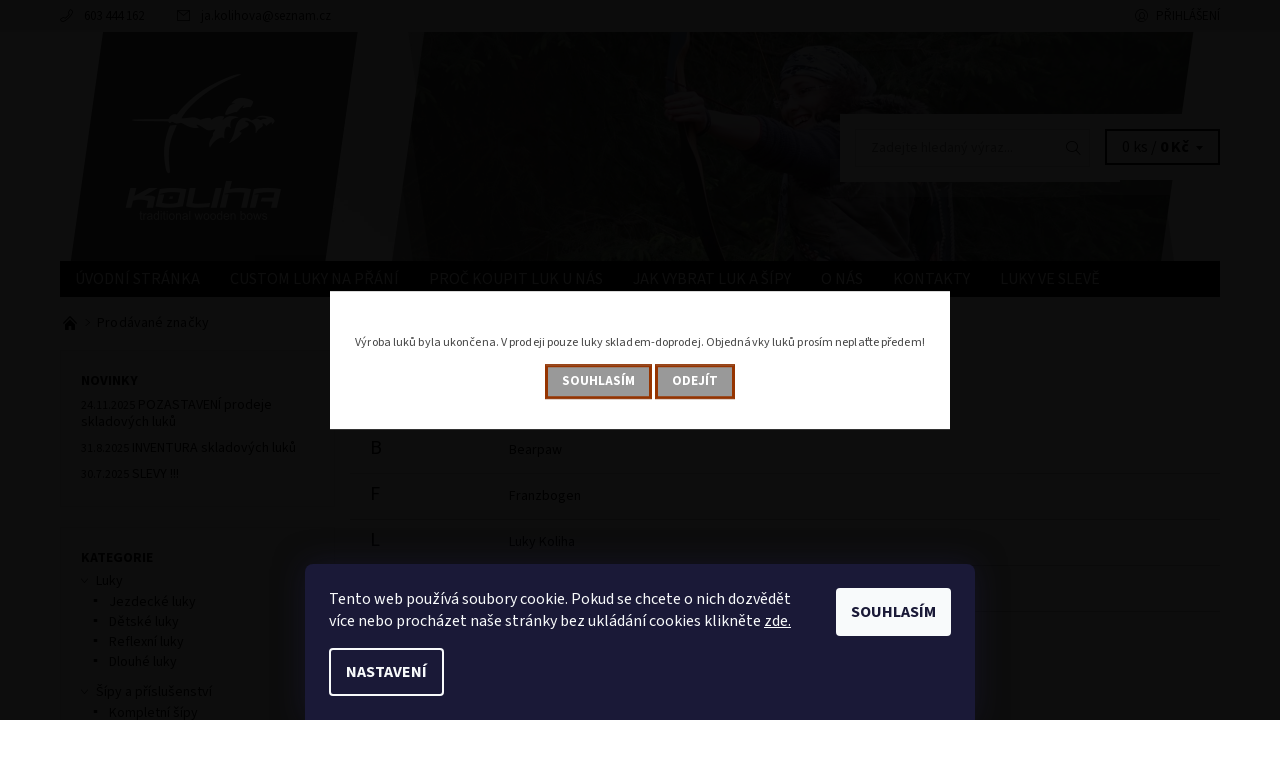

--- FILE ---
content_type: text/html; charset=utf-8
request_url: https://www.luky-koliha.cz/znacka/
body_size: 14842
content:
<!DOCTYPE html>
<html id="css" xml:lang='cs' lang='cs' class="external-fonts-loaded">
    <head>
        <link rel="preconnect" href="https://cdn.myshoptet.com" /><link rel="dns-prefetch" href="https://cdn.myshoptet.com" /><link rel="preload" href="https://cdn.myshoptet.com/prj/dist/master/cms/libs/jquery/jquery-1.11.3.min.js" as="script" />        <script>
dataLayer = [];
dataLayer.push({'shoptet' : {
    "pageId": -24,
    "pageType": "article",
    "currency": "CZK",
    "currencyInfo": {
        "decimalSeparator": ",",
        "exchangeRate": 1,
        "priceDecimalPlaces": 2,
        "symbol": "K\u010d",
        "symbolLeft": 0,
        "thousandSeparator": " "
    },
    "language": "cs",
    "projectId": 260440,
    "cartInfo": {
        "id": null,
        "freeShipping": false,
        "freeShippingFrom": null,
        "leftToFreeGift": {
            "formattedPrice": "0 K\u010d",
            "priceLeft": 0
        },
        "freeGift": false,
        "leftToFreeShipping": {
            "priceLeft": null,
            "dependOnRegion": null,
            "formattedPrice": null
        },
        "discountCoupon": [],
        "getNoBillingShippingPrice": {
            "withoutVat": 0,
            "vat": 0,
            "withVat": 0
        },
        "cartItems": [],
        "taxMode": "ORDINARY"
    },
    "cart": [],
    "customer": {
        "priceRatio": 1,
        "priceListId": 1,
        "groupId": null,
        "registered": false,
        "mainAccount": false
    }
}});
dataLayer.push({'cookie_consent' : {
    "marketing": "denied",
    "analytics": "denied"
}});
document.addEventListener('DOMContentLoaded', function() {
    shoptet.consent.onAccept(function(agreements) {
        if (agreements.length == 0) {
            return;
        }
        dataLayer.push({
            'cookie_consent' : {
                'marketing' : (agreements.includes(shoptet.config.cookiesConsentOptPersonalisation)
                    ? 'granted' : 'denied'),
                'analytics': (agreements.includes(shoptet.config.cookiesConsentOptAnalytics)
                    ? 'granted' : 'denied')
            },
            'event': 'cookie_consent'
        });
    });
});
</script>

        <meta http-equiv="content-type" content="text/html; charset=utf-8" />
        <title>Prodávané značky - Luky Koliha</title>

        <meta name="viewport" content="width=device-width, initial-scale=1.0" />
        <meta name="format-detection" content="telephone=no" />

        
            <meta property="og:type" content="website"><meta property="og:site_name" content="luky-koliha.cz"><meta property="og:url" content="https://www.luky-koliha.cz/znacka/"><meta property="og:title" content="Prodávané značky - Luky Koliha"><meta name="author" content="Luky Koliha"><meta name="web_author" content="Shoptet.cz"><meta name="dcterms.rightsHolder" content="www.luky-koliha.cz"><meta name="robots" content="index,follow"><meta name="google-site-verification" content="uPqJGUw_3mCTne1d9BTtNpuZtfMdRBv6ANWCmOUHiyc">
        


        
        <noscript>
            <style media="screen">
                #category-filter-hover {
                    display: block !important;
                }
            </style>
        </noscript>
        
    <link href="https://cdn.myshoptet.com/prj/dist/master/cms/templates/frontend_templates/shared/css/font-face/source-sans-3.css" rel="stylesheet"><link href="https://cdn.myshoptet.com/prj/dist/master/shop/dist/font-shoptet-06.css.e6903393d3bd5aa27e58.css" rel="stylesheet">    <script>
    var oldBrowser = false;
    </script>
    <!--[if lt IE 9]>
        <script src="https://cdnjs.cloudflare.com/ajax/libs/html5shiv/3.7.3/html5shiv.js"></script>
        <script>
            var oldBrowser = '<strong>Upozornění!</strong> Používáte zastaralý prohlížeč, který již není podporován. Prosím <a href="https://www.whatismybrowser.com/" target="_blank" rel="nofollow">aktualizujte svůj prohlížeč</a> a zvyšte své UX.';
        </script>
    <![endif]-->

        <style>:root {--color-primary: #000000;--color-primary-h: 0;--color-primary-s: 0%;--color-primary-l: 0%;--color-primary-hover: #f6f6f6;--color-primary-hover-h: 0;--color-primary-hover-s: 0%;--color-primary-hover-l: 96%;--color-secondary: #963400;--color-secondary-h: 21;--color-secondary-s: 100%;--color-secondary-l: 29%;--color-secondary-hover: #d2d2d2;--color-secondary-hover-h: 0;--color-secondary-hover-s: 0%;--color-secondary-hover-l: 82%;--color-tertiary: #000000;--color-tertiary-h: 0;--color-tertiary-s: 0%;--color-tertiary-l: 0%;--color-tertiary-hover: #000000;--color-tertiary-hover-h: 0;--color-tertiary-hover-s: 0%;--color-tertiary-hover-l: 0%;--color-header-background: #ffffff;--template-font: "Source Sans 3";--template-headings-font: "Source Sans 3";--header-background-url: url("https://cdn.myshoptet.com/usr/www.luky-koliha.cz/user/header_backgrounds/koliha-1.jpg");--cookies-notice-background: #1A1937;--cookies-notice-color: #F8FAFB;--cookies-notice-button-hover: #f5f5f5;--cookies-notice-link-hover: #27263f;--templates-update-management-preview-mode-content: "Náhled aktualizací šablony je aktivní pro váš prohlížeč."}</style>

        <style>:root {--logo-x-position: 0px;--logo-y-position: 0px;--front-image-x-position: 0px;--front-image-y-position: 0px;}</style>

        <link href="https://cdn.myshoptet.com/prj/dist/master/shop/dist/main-06.css.864c5a6d54b488b8ad20.css" rel="stylesheet" media="screen" />

        <link rel="stylesheet" href="https://cdn.myshoptet.com/prj/dist/master/cms/templates/frontend_templates/_/css/print.css" media="print" />
                            <link rel="shortcut icon" href="/favicon.ico" type="image/x-icon" />
                        
        
        
        
                
                    
                <script>var shoptet = shoptet || {};shoptet.abilities = {"about":{"generation":2,"id":"06"},"config":{"category":{"product":{"image_size":"detail_alt_1"}},"navigation_breakpoint":991,"number_of_active_related_products":2,"product_slider":{"autoplay":false,"autoplay_speed":3000,"loop":true,"navigation":true,"pagination":true,"shadow_size":0}},"elements":{"recapitulation_in_checkout":true},"feature":{"directional_thumbnails":false,"extended_ajax_cart":false,"extended_search_whisperer":false,"fixed_header":false,"images_in_menu":false,"product_slider":false,"simple_ajax_cart":true,"smart_labels":false,"tabs_accordion":false,"tabs_responsive":false,"top_navigation_menu":false,"user_action_fullscreen":false}};shoptet.design = {"template":{"name":"Soul","colorVariant":"06-three"},"layout":{"homepage":"catalog3","subPage":"catalog3","productDetail":"catalog3"},"colorScheme":{"conversionColor":"#963400","conversionColorHover":"#d2d2d2","color1":"#000000","color2":"#f6f6f6","color3":"#000000","color4":"#000000"},"fonts":{"heading":"Source Sans 3","text":"Source Sans 3"},"header":{"backgroundImage":"https:\/\/www.luky-koliha.czuser\/header_backgrounds\/koliha-1.jpg","image":null,"logo":null,"color":"#ffffff"},"background":{"enabled":false,"color":null,"image":null}};shoptet.config = {};shoptet.events = {};shoptet.runtime = {};shoptet.content = shoptet.content || {};shoptet.updates = {};shoptet.messages = [];shoptet.messages['lightboxImg'] = "Obrázek";shoptet.messages['lightboxOf'] = "z";shoptet.messages['more'] = "Více";shoptet.messages['cancel'] = "Zrušit";shoptet.messages['removedItem'] = "Položka byla odstraněna z košíku.";shoptet.messages['discountCouponWarning'] = "Zapomněli jste uplatnit slevový kupón. Pro pokračování jej uplatněte pomocí tlačítka vedle vstupního pole, nebo jej smažte.";shoptet.messages['charsNeeded'] = "Prosím, použijte minimálně 3 znaky!";shoptet.messages['invalidCompanyId'] = "Neplané IČ, povoleny jsou pouze číslice";shoptet.messages['needHelp'] = "Potřebujete pomoc?";shoptet.messages['showContacts'] = "Zobrazit kontakty";shoptet.messages['hideContacts'] = "Skrýt kontakty";shoptet.messages['ajaxError'] = "Došlo k chybě; obnovte prosím stránku a zkuste to znovu.";shoptet.messages['variantWarning'] = "Zvolte prosím variantu produktu.";shoptet.messages['chooseVariant'] = "Zvolte variantu";shoptet.messages['unavailableVariant'] = "Tato varianta není dostupná a není možné ji objednat.";shoptet.messages['withVat'] = "včetně DPH";shoptet.messages['withoutVat'] = "bez DPH";shoptet.messages['toCart'] = "Do košíku";shoptet.messages['emptyCart'] = "Prázdný košík";shoptet.messages['change'] = "Změnit";shoptet.messages['chosenBranch'] = "Zvolená pobočka";shoptet.messages['validatorRequired'] = "Povinné pole";shoptet.messages['validatorEmail'] = "Prosím vložte platnou e-mailovou adresu";shoptet.messages['validatorUrl'] = "Prosím vložte platnou URL adresu";shoptet.messages['validatorDate'] = "Prosím vložte platné datum";shoptet.messages['validatorNumber'] = "Vložte číslo";shoptet.messages['validatorDigits'] = "Prosím vložte pouze číslice";shoptet.messages['validatorCheckbox'] = "Zadejte prosím všechna povinná pole";shoptet.messages['validatorConsent'] = "Bez souhlasu nelze odeslat.";shoptet.messages['validatorPassword'] = "Hesla se neshodují";shoptet.messages['validatorInvalidPhoneNumber'] = "Vyplňte prosím platné telefonní číslo bez předvolby.";shoptet.messages['validatorInvalidPhoneNumberSuggestedRegion'] = "Neplatné číslo — navržený region: %1";shoptet.messages['validatorInvalidCompanyId'] = "Neplatné IČ, musí být ve tvaru jako %1";shoptet.messages['validatorFullName'] = "Nezapomněli jste příjmení?";shoptet.messages['validatorHouseNumber'] = "Prosím zadejte správné číslo domu";shoptet.messages['validatorZipCode'] = "Zadané PSČ neodpovídá zvolené zemi";shoptet.messages['validatorShortPhoneNumber'] = "Telefonní číslo musí mít min. 8 znaků";shoptet.messages['choose-personal-collection'] = "Prosím vyberte místo doručení u osobního odběru, není zvoleno.";shoptet.messages['choose-external-shipping'] = "Upřesněte prosím vybraný způsob dopravy";shoptet.messages['choose-ceska-posta'] = "Pobočka České Pošty není určena, zvolte prosím některou";shoptet.messages['choose-hupostPostaPont'] = "Pobočka Maďarské pošty není vybrána, zvolte prosím nějakou";shoptet.messages['choose-postSk'] = "Pobočka Slovenské pošty není zvolena, vyberte prosím některou";shoptet.messages['choose-ulozenka'] = "Pobočka Uloženky nebyla zvolena, prosím vyberte některou";shoptet.messages['choose-zasilkovna'] = "Pobočka Zásilkovny nebyla zvolena, prosím vyberte některou";shoptet.messages['choose-ppl-cz'] = "Pobočka PPL ParcelShop nebyla vybrána, vyberte prosím jednu";shoptet.messages['choose-glsCz'] = "Pobočka GLS ParcelShop nebyla zvolena, prosím vyberte některou";shoptet.messages['choose-dpd-cz'] = "Ani jedna z poboček služby DPD Parcel Shop nebyla zvolená, prosím vyberte si jednu z možností.";shoptet.messages['watchdogType'] = "Je zapotřebí vybrat jednu z možností u sledování produktu.";shoptet.messages['watchdog-consent-required'] = "Musíte zaškrtnout všechny povinné souhlasy";shoptet.messages['watchdogEmailEmpty'] = "Prosím vyplňte e-mail";shoptet.messages['privacyPolicy'] = 'Musíte souhlasit s ochranou osobních údajů';shoptet.messages['amountChanged'] = '(množství bylo změněno)';shoptet.messages['unavailableCombination'] = 'Není k dispozici v této kombinaci';shoptet.messages['specifyShippingMethod'] = 'Upřesněte dopravu';shoptet.messages['PIScountryOptionMoreBanks'] = 'Možnost platby z %1 bank';shoptet.messages['PIScountryOptionOneBank'] = 'Možnost platby z 1 banky';shoptet.messages['PIScurrencyInfoCZK'] = 'V měně CZK lze zaplatit pouze prostřednictvím českých bank.';shoptet.messages['PIScurrencyInfoHUF'] = 'V měně HUF lze zaplatit pouze prostřednictvím maďarských bank.';shoptet.messages['validatorVatIdWaiting'] = "Ověřujeme";shoptet.messages['validatorVatIdValid'] = "Ověřeno";shoptet.messages['validatorVatIdInvalid'] = "DIČ se nepodařilo ověřit, i přesto můžete objednávku dokončit";shoptet.messages['validatorVatIdInvalidOrderForbid'] = "Zadané DIČ nelze nyní ověřit, protože služba ověřování je dočasně nedostupná. Zkuste opakovat zadání později, nebo DIČ vymažte s vaši objednávku dokončete v režimu OSS. Případně kontaktujte prodejce.";shoptet.messages['validatorVatIdInvalidOssRegime'] = "Zadané DIČ nemůže být ověřeno, protože služba ověřování je dočasně nedostupná. Vaše objednávka bude dokončena v režimu OSS. Případně kontaktujte prodejce.";shoptet.messages['previous'] = "Předchozí";shoptet.messages['next'] = "Následující";shoptet.messages['close'] = "Zavřít";shoptet.messages['imageWithoutAlt'] = "Tento obrázek nemá popisek";shoptet.messages['newQuantity'] = "Nové množství:";shoptet.messages['currentQuantity'] = "Aktuální množství:";shoptet.messages['quantityRange'] = "Prosím vložte číslo v rozmezí %1 a %2";shoptet.messages['skipped'] = "Přeskočeno";shoptet.messages.validator = {};shoptet.messages.validator.nameRequired = "Zadejte jméno a příjmení.";shoptet.messages.validator.emailRequired = "Zadejte e-mailovou adresu (např. jan.novak@example.com).";shoptet.messages.validator.phoneRequired = "Zadejte telefonní číslo.";shoptet.messages.validator.messageRequired = "Napište komentář.";shoptet.messages.validator.descriptionRequired = shoptet.messages.validator.messageRequired;shoptet.messages.validator.captchaRequired = "Vyplňte bezpečnostní kontrolu.";shoptet.messages.validator.consentsRequired = "Potvrďte svůj souhlas.";shoptet.messages.validator.scoreRequired = "Zadejte počet hvězdiček.";shoptet.messages.validator.passwordRequired = "Zadejte heslo, které bude obsahovat min. 4 znaky.";shoptet.messages.validator.passwordAgainRequired = shoptet.messages.validator.passwordRequired;shoptet.messages.validator.currentPasswordRequired = shoptet.messages.validator.passwordRequired;shoptet.messages.validator.birthdateRequired = "Zadejte datum narození.";shoptet.messages.validator.billFullNameRequired = "Zadejte jméno a příjmení.";shoptet.messages.validator.deliveryFullNameRequired = shoptet.messages.validator.billFullNameRequired;shoptet.messages.validator.billStreetRequired = "Zadejte název ulice.";shoptet.messages.validator.deliveryStreetRequired = shoptet.messages.validator.billStreetRequired;shoptet.messages.validator.billHouseNumberRequired = "Zadejte číslo domu.";shoptet.messages.validator.deliveryHouseNumberRequired = shoptet.messages.validator.billHouseNumberRequired;shoptet.messages.validator.billZipRequired = "Zadejte PSČ.";shoptet.messages.validator.deliveryZipRequired = shoptet.messages.validator.billZipRequired;shoptet.messages.validator.billCityRequired = "Zadejte název města.";shoptet.messages.validator.deliveryCityRequired = shoptet.messages.validator.billCityRequired;shoptet.messages.validator.companyIdRequired = "Zadejte IČ.";shoptet.messages.validator.vatIdRequired = "Zadejte DIČ.";shoptet.messages.validator.billCompanyRequired = "Zadejte název společnosti.";shoptet.messages['loading'] = "Načítám…";shoptet.messages['stillLoading'] = "Stále načítám…";shoptet.messages['loadingFailed'] = "Načtení se nezdařilo. Zkuste to znovu.";shoptet.messages['productsSorted'] = "Produkty seřazeny.";shoptet.messages['formLoadingFailed'] = "Formulář se nepodařilo načíst. Zkuste to prosím znovu.";shoptet.messages.moreInfo = "Více informací";shoptet.config.orderingProcess = {active: false,step: false};shoptet.config.documentsRounding = '3';shoptet.config.documentPriceDecimalPlaces = '0';shoptet.config.thousandSeparator = ' ';shoptet.config.decSeparator = ',';shoptet.config.decPlaces = '2';shoptet.config.decPlacesSystemDefault = '2';shoptet.config.currencySymbol = 'Kč';shoptet.config.currencySymbolLeft = '0';shoptet.config.defaultVatIncluded = 1;shoptet.config.defaultProductMaxAmount = 9999;shoptet.config.inStockAvailabilityId = -1;shoptet.config.defaultProductMaxAmount = 9999;shoptet.config.inStockAvailabilityId = -1;shoptet.config.cartActionUrl = '/action/Cart';shoptet.config.advancedOrderUrl = '/action/Cart/GetExtendedOrder/';shoptet.config.cartContentUrl = '/action/Cart/GetCartContent/';shoptet.config.stockAmountUrl = '/action/ProductStockAmount/';shoptet.config.addToCartUrl = '/action/Cart/addCartItem/';shoptet.config.removeFromCartUrl = '/action/Cart/deleteCartItem/';shoptet.config.updateCartUrl = '/action/Cart/setCartItemAmount/';shoptet.config.addDiscountCouponUrl = '/action/Cart/addDiscountCoupon/';shoptet.config.setSelectedGiftUrl = '/action/Cart/setSelectedGift/';shoptet.config.rateProduct = '/action/ProductDetail/RateProduct/';shoptet.config.customerDataUrl = '/action/OrderingProcess/step2CustomerAjax/';shoptet.config.registerUrl = '/registrace/';shoptet.config.agreementCookieName = 'site-agreement';shoptet.config.cookiesConsentUrl = '/action/CustomerCookieConsent/';shoptet.config.cookiesConsentIsActive = 1;shoptet.config.cookiesConsentOptAnalytics = 'analytics';shoptet.config.cookiesConsentOptPersonalisation = 'personalisation';shoptet.config.cookiesConsentOptNone = 'none';shoptet.config.cookiesConsentRefuseDuration = 7;shoptet.config.cookiesConsentName = 'CookiesConsent';shoptet.config.agreementCookieExpire = 400;shoptet.config.cookiesConsentSettingsUrl = '/cookies-settings/';shoptet.config.fonts = {"google":{"attributes":"400,700,900:latin-ext","families":["Source Sans 3"],"urls":["https:\/\/cdn.myshoptet.com\/prj\/dist\/master\/cms\/templates\/frontend_templates\/shared\/css\/font-face\/source-sans-3.css"]},"custom":{"families":["shoptet"],"urls":["https:\/\/cdn.myshoptet.com\/prj\/dist\/master\/shop\/dist\/font-shoptet-06.css.e6903393d3bd5aa27e58.css"]}};shoptet.config.mobileHeaderVersion = '1';shoptet.config.fbCAPIEnabled = false;shoptet.config.fbPixelEnabled = false;shoptet.config.fbCAPIUrl = '/action/FacebookCAPI/';shoptet.content.regexp = /strana-[0-9]+[\/]/g;shoptet.content.colorboxHeader = '<div class="colorbox-html-content">';shoptet.content.colorboxFooter = '</div>';shoptet.customer = {};shoptet.csrf = shoptet.csrf || {};shoptet.csrf.token = 'csrf_suyyg4D160d44b1b6ae2c8a2';shoptet.csrf.invalidTokenModal = '<div><h2>Přihlaste se prosím znovu</h2><p>Omlouváme se, ale Váš CSRF token pravděpodobně vypršel. Abychom mohli udržet Vaši bezpečnost na co největší úrovni potřebujeme, abyste se znovu přihlásili.</p><p>Děkujeme za pochopení.</p><div><a href="/login/?backTo=%2Fznacka%2F">Přihlášení</a></div></div> ';shoptet.csrf.formsSelector = 'csrf-enabled';shoptet.csrf.submitListener = true;shoptet.csrf.validateURL = '/action/ValidateCSRFToken/Index/';shoptet.csrf.refreshURL = '/action/RefreshCSRFTokenNew/Index/';shoptet.csrf.enabled = true;shoptet.config.googleAnalytics ||= {};shoptet.config.googleAnalytics.isGa4Enabled = true;shoptet.config.googleAnalytics.route ||= {};shoptet.config.googleAnalytics.route.ua = "UA";shoptet.config.googleAnalytics.route.ga4 = "GA4";shoptet.config.ums_a11y_category_page = true;shoptet.config.discussion_rating_forms = false;shoptet.config.ums_forms_redesign = false;shoptet.config.showPriceWithoutVat = '';shoptet.config.ums_a11y_login = true;</script>
        <script src="https://cdn.myshoptet.com/prj/dist/master/cms/libs/jquery/jquery-1.11.3.min.js"></script><script src="https://cdn.myshoptet.com/prj/dist/master/cms/libs/jquery/jquery-migrate-1.4.1.min.js"></script><script src="https://cdn.myshoptet.com/prj/dist/master/cms/libs/jquery/jquery-ui-1.8.24.min.js"></script>
    <script src="https://cdn.myshoptet.com/prj/dist/master/shop/dist/main-06.js.8c5f4d13342fcf9a0c71.js"></script>
<script src="https://cdn.myshoptet.com/prj/dist/master/shop/dist/shared-2g.js.aa13ef3ecca51cd89ec5.js"></script><script src="https://cdn.myshoptet.com/prj/dist/master/cms/libs/jqueryui/i18n/datepicker-cs.js"></script><script>if (window.self !== window.top) {const script = document.createElement('script');script.type = 'module';script.src = "https://cdn.myshoptet.com/prj/dist/master/shop/dist/editorPreview.js.e7168e827271d1c16a1d.js";document.body.appendChild(script);}</script>        <script>
            jQuery.extend(jQuery.cybergenicsFormValidator.messages, {
                required: "Povinné pole",
                email: "Prosím vložte platnou e-mailovou adresu",
                url: "Prosím vložte platnou URL adresu",
                date: "Prosím vložte platné datum",
                number: "Vložte číslo",
                digits: "Prosím vložte pouze číslice",
                checkbox: "Zadejte prosím všechna povinná pole",
                validatorConsent: "Bez souhlasu nelze odeslat.",
                password: "Hesla se neshodují",
                invalidPhoneNumber: "Vyplňte prosím platné telefonní číslo bez předvolby.",
                invalidCompanyId: 'Nevalidní IČ, musí mít přesně 8 čísel (před kratší IČ lze dát nuly)',
                fullName: "Nezapomněli jste příjmení?",
                zipCode: "Zadané PSČ neodpovídá zvolené zemi",
                houseNumber: "Prosím zadejte správné číslo domu",
                shortPhoneNumber: "Telefonní číslo musí mít min. 8 znaků",
                privacyPolicy: "Musíte souhlasit s ochranou osobních údajů"
            });
        </script>
                                    
                
        
        <!-- User include -->
                <!-- project html code header -->
<style>
.header-in-wrap {background-size: cover; height: 229px;}
.header-cart-wrap {background: #fff;}
#logo {text-indent: -5000px; position: absolute; top: -41px; left: 50px; width: 185px; height: 170px;}
#logo:hover {cursor: pointer;}
ul.header-in {margin-top: 82px;}
.product:hover .pr-list-hover-info:after {background-color: #cecece;}
.product:hover .pr-list-info, .product:hover .pr-list-product-name, .pr-list-hover-info { color: #000;}
#content-in h3 {font-size: 20px}
@media only screen and (max-width: 48em) {
  .header-in-wrap {
    background: transparent url(https://www.luky-koliha.cz/user/documents/upload/koliha-mob-1.jpg) no-repeat 0 0; background-size: cover;
  }
  .search-submit {
    margin-right: 0.9375rem;
    margin-bottom: 0rem;
  }
}
@media only screen and (max-width: 40em) {
  .header-in-wrap {
    background: transparent url(https://www.luky-koliha.cz/user/documents/upload/koliha-mob-1.jpg) no-repeat 0 0; background-size: cover;
  }
  .header-seachform-wrap {
    padding-right: 0px;
  }
  .search-submit {
    margin-right: 0;
    margin-bottom: 0.5rem;
  }
}
@media only screen and (max-width: 30em) {
  .header-in-wrap {
    background: transparent url(https://www.luky-koliha.cz/user/documents/upload/koliha-mob-2.jpg) no-repeat 0 0; background-size: cover;
  }
}
@media only screen and (min-width: 48em) {
  .header-seachform-wrap {box-shadow: -15px -15px 0 white, -15px 15px 0 white, -25px 30px 0 rgba(255,255,255,0.2), 15px 15px 0 white, 15px -15px 0 white;}
  .header-cart-wrap {box-shadow: -15px -15px 0 white, -15px 15px 0 white, -25px 30px 0 rgba(255,255,255,0.2);}
}
</style>

        <!-- /User include -->
                                <!-- Global site tag (gtag.js) - Google Analytics -->
    <script async src="https://www.googletagmanager.com/gtag/js?id=UA-134151827-1"></script>
    <script>
        
        window.dataLayer = window.dataLayer || [];
        function gtag(){dataLayer.push(arguments);}
        

                    console.debug('default consent data');

            gtag('consent', 'default', {"ad_storage":"denied","analytics_storage":"denied","ad_user_data":"denied","ad_personalization":"denied","wait_for_update":500});
            dataLayer.push({
                'event': 'default_consent'
            });
        
        gtag('js', new Date());

                gtag('config', 'UA-134151827-1', { 'groups': "UA" });
        
        
                gtag('config', 'AW-763848773');
        
        
        
        
        
        
        
        
        
        
        
        
        
        
        
        
        
        
        document.addEventListener('DOMContentLoaded', function() {
            if (typeof shoptet.tracking !== 'undefined') {
                for (var id in shoptet.tracking.bannersList) {
                    gtag('event', 'view_promotion', {
                        "send_to": "UA",
                        "promotions": [
                            {
                                "id": shoptet.tracking.bannersList[id].id,
                                "name": shoptet.tracking.bannersList[id].name,
                                "position": shoptet.tracking.bannersList[id].position
                            }
                        ]
                    });
                }
            }

            shoptet.consent.onAccept(function(agreements) {
                if (agreements.length !== 0) {
                    console.debug('gtag consent accept');
                    var gtagConsentPayload =  {
                        'ad_storage': agreements.includes(shoptet.config.cookiesConsentOptPersonalisation)
                            ? 'granted' : 'denied',
                        'analytics_storage': agreements.includes(shoptet.config.cookiesConsentOptAnalytics)
                            ? 'granted' : 'denied',
                                                                                                'ad_user_data': agreements.includes(shoptet.config.cookiesConsentOptPersonalisation)
                            ? 'granted' : 'denied',
                        'ad_personalization': agreements.includes(shoptet.config.cookiesConsentOptPersonalisation)
                            ? 'granted' : 'denied',
                        };
                    console.debug('update consent data', gtagConsentPayload);
                    gtag('consent', 'update', gtagConsentPayload);
                    dataLayer.push(
                        { 'event': 'update_consent' }
                    );
                }
            });
        });
    </script>

                
                                                    </head>
<body class="desktop id--24 in-znacka template-06 type-manufacturers-listing ajax-add-to-cart"><div id="main-wrapper"><div id="main-wrapper-in"><header id="header"><div class="header-info-wrap">
    <div class="row">
                                    
                <ul class="header-contacts list-inline large-6 medium-6 small-12 columns">
                                                                                                            <li class="header-phone menu-element-link icon-phone-before">
                            <a href="tel:603444162" title="Telefon">603 444 162</a>
                        </li>
                                                                <li class="header-email menu-element-link icon-mail-before">
                                                            <a href="mailto:ja.kolihova&#64;seznam.cz">ja.kolihova<!---->&#64;<!---->seznam.cz</a>
                                                    </li>
                                    </ul><ul class="currency-switcher large-6 medium-6 small-6 columns text-right list-inline">
            
                                                            
            
                                <li id="top-links">
                                             <ul class="responsive-mobile-hidden box-account-links list-inline"><li class="menu-element-link icon-login-before"><a class="icon-account-login" href="/login/?backTo=%2Fznacka%2F" title="Přihlášení" data-testid="signin" rel="nofollow">Přihlášení</a></li></ul>
                </li>
            
        </ul>
    </div>
</div>

<div class="row">
    <div class="columns">
        <div class="header-in-wrap valign-middle-block large-12 medium-12 small-12">
            
                                                <div class="large-6 medium-6 small-12 columns">
                                                             <a href="/" id="logo" class="clearfix text-logo" title="Luky Koliha" data-testid="linkWebsiteLogo"><div>Luky Koliha</div><div class="motto">Tradiční dřevěné luky</div></a>
                </div><ul class="header-in large-6 medium-6 small-12 columns text-right list-inline valign-top-inline">
                
                                        <li class="header-seachform-wrap" itemscope itemtype="https://schema.org/WebSite">
                        <meta itemprop="headline" content="Prodávané značky"/>
<meta itemprop="url" content="https://www.luky-koliha.cz"/>

                        <form class="search-whisperer-wrap search-whisperer-wrap-v1" action="/action/ProductSearch/prepareString/" method="post" itemprop="potentialAction" itemscope itemtype="https://schema.org/SearchAction" data-testid="searchForm">
                            <fieldset>
                                <meta itemprop="target" content="https://www.luky-koliha.cz/vyhledavani/?string={string}"/>
                                <input type="hidden" name="language" value="cs" />
                                <input type="search" name="string" itemprop="query-input" class="query-input s-word" placeholder="Zadejte hledaný výraz..." autocomplete="off" data-testid="searchInput" /><button type="submit" class="search-submit icon-magnifier-after" value="Hledat" data-testid="searchBtn"></button>
                                <div class="search-whisperer-container-js"></div>
                                <div class="search-notice large-12 medium-12 small-12" data-testid="searchMsg">Prosím, použijte minimálně 3 znaky!</div>
                            </fieldset>
                        </form>
                    </li><li class="header-cart-wrap icon-filled-arrow-down-after menu-element-wrap place-cart-here"><div id="header-cart-wrapper" class="header-cart-wrapper menu-element-wrap">
    <a href="/kosik/" id="header-cart" class="header-cart" data-testid="headerCart" rel="nofollow">
        
        
    <span class="responsive-mobile-visible responsive-all-hidden header-cart-pieces" data-testid="headerCartCount">0 ks / </span>

        <strong class="header-cart-price" data-testid="headerCartPrice">
            0 Kč
        </strong>
    </a>

    <div id="cart-recapitulation" class="cart-recapitulation menu-element-submenu align-right hover-hidden" data-testid="popupCartWidget">
                    <div class="cart-reca-single darken tac" data-testid="cartTitle">
                Váš nákupní košík je prázdný            </div>
            </div>
</div>
</li>
                
            </ul>
            <a href="/login/?backTo=%2Fznacka%2F" class="mobile-login visible-for-small-only icon-login-before" title="Přihlášení" data-testid="signin" rel="nofollow"></a>
        </div>
        
                             <nav id="menu" class="navigation-wrap clearfix"><ul class="navigation list-inline valign-top-inline left"><li class="first-line"><a href="/" id="a-home" class="menu-element-link" data-testid="headerMenuItem">Úvodní stránka</a></li><li class="menu-item-716"><a href="/custom-luky/" class="menu-element-link" data-testid="headerMenuItem">
    Custom luky na přání
</a>
</li><li class="menu-item-780"><a href="/proc-koupit-luk-u-nas/" class="menu-element-link" data-testid="headerMenuItem">
    Proč koupit luk u nás
</a>
</li><li class="menu-item-798"><a href="/jak-vybrat-luk-a-sipy/" class="menu-element-link" data-testid="headerMenuItem">
    Jak vybrat luk a šípy
</a>
</li><li class="menu-item-713"><a href="/o-nas/" class="menu-element-link" data-testid="headerMenuItem">
    O nás
</a>
</li><li class="menu-item-29"><a href="/kontakty/" class="menu-element-link" data-testid="headerMenuItem">
    Kontakty
</a>
</li><li class="menu-item-810"><a href="/limitovane-edice-luku/" class="menu-element-link" data-testid="headerMenuItem">
    Luky ve slevě
</a>
</li></ul><div id="menu-helper-wrapper" class="menu-helper-wrap menu-element-wrap right"><div id="menu-helper" class="menu-helper" data-testid="hamburgerMenu"><span class="menu-helper-line line-1"></span><span class="menu-helper-line line-2"></span><span class="menu-helper-line line-3"></span></div><ul id="menu-helper-box" class="menu-element-submenu align-right hidden-js hover-hidden"></ul></div></nav>
        
        <script>
            $(document).ready(function() {
                checkSearchForm($('.search-whisperer-wrap'), "Prosím, použijte minimálně 3 znaky!");
            });
            var userOptions = {
                carousel : {
                    stepTimer : 5000,
                    fadeTimer : 800
                }
            };
        </script>
        
    </div>
</div>
</header><div id="main" class="row"><div id="main-in" class="large-12 medium-12 small-12 columns"><div id="main-in-in"><div id="content">    <p id="navigation" class="bread-navigation" itemscope itemtype="https://schema.org/BreadcrumbList">
                                                                                                        <span id="navigation-first" class="icon-arrow-right-after" data-basetitle="Luky Koliha" itemprop="itemListElement" itemscope itemtype="https://schema.org/ListItem">
                    <a href="/" title="Vítejte na eshopu Luky Koliha!" class="bread-navigation-home-icon" itemprop="item">
                        <span class="icon-home-before"></span><meta itemprop="name" content="Domů" />                    </a>
                    <meta itemprop="position" content="1" />
                </span>
                                                                            <span id="navigation-1" itemprop="itemListElement" itemscope itemtype="https://schema.org/ListItem">
                        <meta itemprop="item" content="https://www.luky-koliha.cz/znacka/" />
                        <meta itemprop="position" content="2" />
                        <span itemprop="name" data-title="Prodávané značky">Prodávané značky</span>
                    </span>
                            </p>
<div class="large-12 medium-12 small-12 left"><main id="content-in" class="large-9 medium-9 small-12 right">


        <h1 data-testid="titleCategory">Všechny značky A-Z</h1>
                <ul class="list-manufacturers list-reset">
                                                                                                        <li class="item-manufacturer shoptet-clearfix">
                        <h3 class="header-manufacturer">B</h3>
                        <ul class="list-manufacturers-letter list-inline list-reset">
                                                            <li>
                                    <a href="/znacka/bearpaw/" title="Bearpaw" data-testid="brandLink">Bearpaw</a>
                                </li>
                                                    </ul>
                    </li>
                                                                                                                                                                                                                                                                    <li class="item-manufacturer shoptet-clearfix">
                        <h3 class="header-manufacturer">F</h3>
                        <ul class="list-manufacturers-letter list-inline list-reset">
                                                            <li>
                                    <a href="/znacka/franzbogen/" title="Franzbogen" data-testid="brandLink">Franzbogen</a>
                                </li>
                                                    </ul>
                    </li>
                                                                                                                                                                                                                                                                    <li class="item-manufacturer shoptet-clearfix">
                        <h3 class="header-manufacturer">L</h3>
                        <ul class="list-manufacturers-letter list-inline list-reset">
                                                            <li>
                                    <a href="/znacka/luky-koliha/" title="Luky Koliha" data-testid="brandLink">Luky Koliha</a>
                                </li>
                                                    </ul>
                    </li>
                                                                                                                                                                                                                                                                                                                                                                                                                                                                                                                                                                                                                    <li class="item-manufacturer shoptet-clearfix">
                        <h3 class="header-manufacturer">Y</h3>
                        <ul class="list-manufacturers-letter list-inline list-reset">
                                                            <li>
                                    <a href="/znacka/yate/" title="Yate" data-testid="brandLink">Yate</a>
                                </li>
                                                    </ul>
                    </li>
                                                                                                                        </ul>
    </main><aside id="column-l" class="large-3 medium-3 small-12 hide-for-small-only offset-right-columns sidebar"><div id="column-l-in">                                                                                                                                                <div class="box-even">
                            
    <section class="box section hide-for-small">
        <h3 class="topic"><a href="/nase-novinky/">Novinky</a></h3>
                                    <ul class="no-bullet">
                    <li  class="panel-element">
                                                    <time class="small">24.11.2025</time>
                                                <a href="/nase-novinky/pozastaveni-prodeje-skladovych-luku/" title="POZASTAVENÍ prodeje skladových luků"
                                                   >POZASTAVENÍ prodeje skladových luků</a>
                                                                    </li>
                </ul>
                                                <ul class="no-bullet">
                    <li  class="panel-element">
                                                    <time class="small">31.8.2025</time>
                                                <a href="/nase-novinky/inventura-skladovych-luku/" title="INVENTURA skladových luků"
                                                   >INVENTURA skladových luků</a>
                                                                    </li>
                </ul>
                                                <ul class="no-bullet">
                    <li >
                                                    <time class="small">30.7.2025</time>
                                                <a href="/nase-novinky/slevy/" title="SLEVY !!!"
                                                   >SLEVY !!!</a>
                                                                    </li>
                </ul>
                                </section>


                        </div>
                                                                                                                                                                                <div class="box-odd">
                            
<div id="categories" class="box">
    <h3 class="topic">Kategorie</h3>
                                        <div class="categories panel-element expandable expanded" id="cat-720">
                                <div class="
                icon-arrow-down-before category-name
                "><a href="/luky/" title="Luky" class="expanded">Luky</a></div>
                
                                                                    <ul class="expanded hidden-js panel-element-submenu">
                                                                                                                        <li class="icon-filled-square-before "><a href="/jezdecke-luky/" title="Jezdecké luky">Jezdecké luky</a>
                                                                                                                                                </li>                                                                                             <li class="icon-filled-square-before "><a href="/detske-luky/" title="Dětské luky">Dětské luky</a>
                                                                                                                                                </li>                                                                                             <li class="icon-filled-square-before "><a href="/reflexni-luky/" title="Reflexní luky">Reflexní luky</a>
                                                                                                                                                </li>                                                                                             <li class="icon-filled-square-before "><a href="/dlouhe-luky/" title="Dlouhé luky">Dlouhé luky</a>
                                                                                                                                                </li>                                                     </ul>                                     
            </div>
                                <div class="categories panel-element expandable expanded" id="cat-707">
                                <div class="
                icon-arrow-down-before category-name
                "><a href="/sipy-do-luku/" title="Šípy a příslušenství" class="expanded">Šípy a příslušenství</a></div>
                
                                                                    <ul class="expanded hidden-js panel-element-submenu">
                                                                                                                        <li class="icon-filled-square-before "><a href="/hotove-sipy/" title="Kompletní šípy">Kompletní šípy</a>
                                                                                                                                                </li>                                                                                             <li class="icon-filled-square-before "><a href="/konciky/" title="Končíky">Končíky</a>
                                                                                                                                                </li>                                                                                             <li class="icon-filled-square-before "><a href="/hroty/" title="Hroty">Hroty</a>
                                                                                                                                                </li>                                                                                             <li class="icon-filled-square-before "><a href="/brka/" title="Brka">Brka</a>
                                                                                                                                                </li>                                                                                             <li class="icon-filled-square-before "><a href="/olepovacky--lepidla/" title="Olepovačky, lepidla">Olepovačky, lepidla</a>
                                                                                                                                                </li>                                                                                             <li class="icon-filled-square-before "><a href="/driky/" title="Dříky">Dříky</a>
                                                                                                                                                </li>                                                     </ul>                                     
            </div>
                                <div class="categories panel-element expandable expanded" id="cat-744">
                                <div class="
                icon-arrow-down-before category-name
                "><a href="/lukostrelecke-vybaveni/" title="Lukostřelecké vybavení" class="expanded">Lukostřelecké vybavení</a></div>
                
                                                                    <ul class="expanded hidden-js panel-element-submenu">
                                                                                                                        <li class="icon-filled-square-before "><a href="/toulce/" title="Toulce">Toulce</a>
                                                                                                                                                </li>                                                                                             <li class="icon-filled-square-before "><a href="/lukostrelecke-rukavice/" title="Lukostřelecké rukavice">Lukostřelecké rukavice</a>
                                                                                                                                                </li>                                                                                             <li class="icon-filled-square-before "><a href="/natepniky--chranice/" title="Nátepníky, chrániče">Nátepníky, chrániče</a>
                                                                                                                                                </li>                                                                                             <li class="icon-filled-square-before "><a href="/obaly-na-luk--tasky/" title="Obaly na luk, tašky">Obaly na luk, tašky</a>
                                                                                                                                                </li>                                                                                             <li class="icon-filled-square-before "><a href="/napinaky-tetivy--vytahovani-sipu/" title="Napínáky tětivy, vytahování šípů">Napínáky tětivy, vytahování šípů</a>
                                                                                                                                                </li>                                                                                             <li class="icon-filled-square-before "><a href="/terce--tercovnice-a-zachytne-site/" title="Terče, terčovnice a záchytné sítě">Terče, terčovnice a záchytné sítě</a>
                                                                                                                                                </li>                                                     </ul>                                     
            </div>
                                <div class="categories panel-element expandable expanded" id="cat-762">
                                <div class="
                icon-arrow-down-before category-name
                "><a href="/ostatni/" title="Ostatní" class="expanded">Ostatní</a></div>
                
                                                                    <ul class="expanded hidden-js panel-element-submenu">
                                                                                                                        <li class="icon-filled-square-before "><a href="/tetivy-a-prislusenstvi/" title="Tětivy a příslušenství">Tětivy a příslušenství</a>
                                                                                                                                                </li>                                                                                             <li class="icon-filled-square-before "><a href="/zakladky/" title="Zakládky">Zakládky</a>
                                                                                                                                                </li>                                                                                             <li class="icon-filled-square-before "><a href="/vosky-na-tetivu/" title="Vosky na tětivu">Vosky na tětivu</a>
                                                                                                                                                </li>                                                                                             <li class="icon-filled-square-before "><a href="/koralky-na-tetivu/" title="Korálky na tětivu">Korálky na tětivu</a>
                                                                                                                                                </li>                                                                                             <li class="icon-filled-square-before "><a href="/darkove-poukazy/" title="Dárkové poukazy">Dárkové poukazy</a>
                                                                                                                                                </li>                                                     </ul>                                     
            </div>
                                <div class="categories panel-element expandable expanded" id="cat-786">
                                <div class="
                icon-arrow-down-before category-name
                "><a href="/3d-terce-zvirat/" title="3d terče zvířat" class="expanded">3d terče zvířat</a></div>
                
                                                                    <ul class="expanded hidden-js panel-element-submenu">
                                                                                                                        <li class="icon-filled-square-before "><a href="/ostatni-3d-terce-2/" title="Ostatní 3D terče">Ostatní 3D terče</a>
                                                                    </li>                                                                                             <li class="icon-filled-square-before "><a href="/3d-terce-zvirat-longlife/" title="3D terče zvířat Longlife">3D terče zvířat Longlife</a>
                                                                                                                                                </li>                                                     </ul>                                     
            </div>
            
                                    <div id="cat-manufacturers" class="categories expandable" data-testid="brandsList">
                
                <div class="icon-arrow-right-before category-name"><a href="https://www.luky-koliha.cz/znacka/" title="Značky" data-testid="brandsText">Značky</a></div>
                
                    <ul class="panel-element-submenu hidden-js">
                                                    <li class="icon-filled-square-before">
                                <a href="/znacka/luky-koliha/" title="Luky Koliha" data-testid="brandName">Luky Koliha</a>
                            </li>
                                            </ul>
                
            </div>
            </div>

                    </div>
                                                                                                                                                                                                                                                        <div class="box-even">
                            <div id="top10" class="box hide-for-small">
        <h3 class="topic">TOP 10</h3>
        <ol>
                            
    <li class="panel-element">
        <ul class="valign-middle-inline list-inline"><li class="medium-3"><a href="/driky/penthanol-timber-silne/"><img src="https://cdn.myshoptet.com/prj/dist/master/cms/img/common/missing_images/related.png" alt="" /></a></li><li class="medium-9 vat"><a href="/driky/penthanol-timber-silne/" title="Penthanol Timber -silné"><span>Penthanol Timber -silné</span></a><br /><span>100 Kč    

</span></li></ul>
    </li>

                            
    <li class="panel-element">
        <ul class="valign-middle-inline list-inline"><li class="medium-3"><a href="/driky/penthanol-black-silne-6-8--6-01--6-5-gpi/"><img src="https://cdn.myshoptet.com/prj/dist/master/cms/img/common/missing_images/related.png" alt="" /></a></li><li class="medium-9 vat"><a href="/driky/penthanol-black-silne-6-8--6-01--6-5-gpi/" title="Penthanol Black -silné 6.8, 6.01, 6.5 GPI"><span>Penthanol Black -silné 6.8, 6.01, 6.5 GPI</span></a><br /><span>100 Kč    

</span></li></ul>
    </li>

                            
    <li class="panel-element">
        <ul class="valign-middle-inline list-inline"><li class="medium-3"><a href="/driky/easton-apollo-carbon/"><img src="https://cdn.myshoptet.com/prj/dist/master/cms/img/common/missing_images/related.png" alt="" /></a></li><li class="medium-9 vat"><a href="/driky/easton-apollo-carbon/" title="Easton Apollo Carbon"><span>Easton Apollo Carbon</span></a><br /><span>120 Kč    

</span></li></ul>
    </li>

                            
    <li class="panel-element">
        <ul class="valign-middle-inline list-inline"><li class="medium-3"><a href="/driky/penthanol-hunter-extreme/"><img src="https://cdn.myshoptet.com/prj/dist/master/cms/img/common/missing_images/related.png" alt="" /></a></li><li class="medium-9 vat"><a href="/driky/penthanol-hunter-extreme/" title="Penthanol Hunter Extreme"><span>Penthanol Hunter Extreme</span></a><br /><span>120 Kč    

</span></li></ul>
    </li>

                            
    <li class="panel-element">
        <ul class="valign-middle-inline list-inline"><li class="medium-3"><a href="/driky/penthanol-slim-line-black/"><img src="https://cdn.myshoptet.com/prj/dist/master/cms/img/common/missing_images/related.png" alt="" /></a></li><li class="medium-9 vat"><a href="/driky/penthanol-slim-line-black/" title="Penthanol Slim Line Black"><span>Penthanol Slim Line Black</span></a><br /><span>120 Kč    

</span></li></ul>
    </li>

                            
    <li class="panel-element">
        <ul class="valign-middle-inline list-inline"><li class="medium-3"><a href="/driky/penthanol-slim-timber/"><img src="https://cdn.myshoptet.com/prj/dist/master/cms/img/common/missing_images/related.png" alt="" /></a></li><li class="medium-9 vat"><a href="/driky/penthanol-slim-timber/" title="Penthanol Slim Timber"><span>Penthanol Slim Timber</span></a><br /><span>150 Kč    

</span></li></ul>
    </li>

                            
    <li class="panel-element">
        <ul class="valign-middle-inline list-inline"><li class="medium-3"><a href="/lukostrelecke-rukavice/rukavice-camo-s-kordurou/"><img src="https://cdn.myshoptet.com/usr/www.luky-koliha.cz/user/shop/related/1144_rukavice-camo-neopren-s-cordurou-uprav.jpg?608fecab" alt="Rukavice Camo neopren s cordurou uprav" /></a></li><li class="medium-9 vat"><a href="/lukostrelecke-rukavice/rukavice-camo-s-kordurou/" title="Rukavice Camo s kordurou"><span>Rukavice Camo s kordurou</span></a><br /><span>90 Kč    

</span></li></ul>
    </li>

                            
    <li class="panel-element">
        <ul class="valign-middle-inline list-inline"><li class="medium-3"><a href="/terce--tercovnice-a-zachytne-site/papirove-terce-terenni/"><img src="https://cdn.myshoptet.com/usr/www.luky-koliha.cz/user/shop/related/1135_terce-terenni-fita-avalon.jpg?604e0ccf" alt="Terče terénní FITA Avalon" /></a></li><li class="medium-9 vat"><a href="/terce--tercovnice-a-zachytne-site/papirove-terce-terenni/" title="Terče terénní FITA Avalon"><span>Terče terénní FITA Avalon</span></a><br /><span>80 Kč    

</span></li></ul>
    </li>

                            
    <li class="panel-element">
        <ul class="valign-middle-inline list-inline"><li class="medium-3"><a href="/ostatni/nesmeky-trail-retezy-na-boty/"><img src="https://cdn.myshoptet.com/usr/www.luky-koliha.cz/user/shop/related/1118_nesmeky-jednodus.png?5ffef0c4" alt="Nesmeky jednoduš" /></a></li><li class="medium-9 vat"><a href="/ostatni/nesmeky-trail-retezy-na-boty/" title="Nesmeky Trail -řetězy na boty"><span>Nesmeky Trail -řetězy na boty</span></a><br /><span>630 Kč    

</span></li></ul>
    </li>

                            
    <li class="panel-element">
        <ul class="valign-middle-inline list-inline"><li class="medium-3"><a href="/lukostrelecke-rukavice/polyesterova-rukavice/"><img src="https://cdn.myshoptet.com/usr/www.luky-koliha.cz/user/shop/related/1082_latkova-rukavice-polyester--uprav.jpg?5f86f615" alt="Látková rukavice polyester. uprav" /></a></li><li class="medium-9 vat"><a href="/lukostrelecke-rukavice/polyesterova-rukavice/" title="Polyesterová rukavice"><span>Polyesterová rukavice</span></a><br /><span>100 Kč    

</span></li></ul>
    </li>

                    </ol>
    </div>

                    </div>
                                                                                                                                                        <div class="box-odd">
                        <div id="articles" class="box hide-for-small">
    
        <h3 class="topic">Informace pro vás</h3>
    <ul class="no-bullet">
                    <li class="panel-element"><a href="/obchodni-podminky/" title="Obchodní podmínky">Obchodní podmínky</a></li>
                    <li class="panel-element"><a href="/podminky-ochrany-osobnich-udaju/" title="Podmínky ochrany osobních údajů ">Podmínky ochrany osobních údajů </a></li>
                    <li><a href="/co-jsou-cookies-a-jak-je-pouzivame/" title="Co jsou cookies a jak je používáme">Co jsou cookies a jak je používáme</a></li>
            </ul>
</div>

                    </div>
                                                            </div></aside></div></div></div></div></div><footer id="footer"><div class="footer-wrap">
    <div class="row">
        <div class="columns">
            
                                    <ul class="large-block-grid-4 medium-block-grid-2 small-block-grid-1">
                        
                    </ul>
                    <div class="large-12 medium-12 small-12 columns">
                                                
                                                                                        <div class="footer-links tac" data-editorid="footerLinks">
                                                                            <a href="http://www.triena.cz/" title="" rel="noopener" target="_blank" class="footer-link">
Mořské kajaky Triena
</a>
                                        <span class="links-delimeter">|</span>                                                                            <a href="https://www.sharpknives.cz/" title="" rel="noopener" target="_blank" class="footer-link">
Sharp knives
</a>
                                                                                                            </div>
                                                    

                                                
                                                                                
                    </div>
                            
        </div>
    </div>
</div>

<div class="row">
    <div class="columns">
        
            <div class="copyright clearfix">
                <div class="large-7 medium-7 small-12 left copy columns" data-testid="textCopyright">
                    2026 &copy; Luky Koliha, všechna práva vyhrazena                                            <a href="#" class="js-cookies-settings" data-testid="cookiesSettings">Upravit nastavení cookies</a>
                                    </div>
                <figure class="sign large-5 medium-5 small-12 columns" style="display: inline-block !important; visibility: visible !important">
                                        <span id="signature" style="display: inline-block !important; visibility: visible !important;"><a href="https://www.shoptet.cz/?utm_source=footer&utm_medium=link&utm_campaign=create_by_shoptet" class="image" target="_blank"><img src="https://cdn.myshoptet.com/prj/dist/master/cms/img/common/logo/shoptetLogo.svg" width="17" height="17" alt="Shoptet" class="vam" fetchpriority="low" /></a><a href="https://www.shoptet.cz/?utm_source=footer&utm_medium=link&utm_campaign=create_by_shoptet" class="title" target="_blank">Vytvořil Shoptet</a></span>
                </figure>
            </div>
        

                        <script type="text/javascript" src="https://c.seznam.cz/js/rc.js"></script>
        
        
        
        <script>
            /* <![CDATA[ */
            var retargetingConf = {
                rtgId: 62739,
                            };

            let lastSentItemId = null;
            let lastConsent = null;

            function triggerRetargetingHit(retargetingConf) {
                let variantId = retargetingConf.itemId;
                let variantCode = null;

                let input = document.querySelector(`input[name="_variant-${variantId}"]`);
                if (input) {
                    variantCode = input.value;
                    if (variantCode) {
                        retargetingConf.itemId = variantCode;
                    }
                }

                if (retargetingConf.itemId !== lastSentItemId || retargetingConf.consent !== lastConsent) {
                    lastSentItemId = retargetingConf.itemId;
                    lastConsent = retargetingConf.consent;
                    if (window.rc && window.rc.retargetingHit) {
                        window.rc.retargetingHit(retargetingConf);
                    }
                }
            }

                            retargetingConf.consent = 0;

                document.addEventListener('DOMContentLoaded', function() {

                    // Update retargetingConf after user accepts or change personalisation cookies
                    shoptet.consent.onAccept(function(agreements) {
                        if (agreements.length === 0 || !agreements.includes(shoptet.config.cookiesConsentOptPersonalisation)) {
                            retargetingConf.consent = 0;
                        } else {
                            retargetingConf.consent = 1;
                        }
                        triggerRetargetingHit(retargetingConf);
                    });

                    triggerRetargetingHit(retargetingConf);

                    // Dynamic update itemId for product detail page with variants
                                    });
                        /* ]]> */
        </script>
            
                    
                    <script type="text/plain" data-cookiecategory="analytics">
                    if (typeof gtag === 'function') {
                gtag('event', 'page_view', {
                                                                                                    'send_to': 'AW-763848773',
                                        'ecomm_pagetype': 'other'
                });
            }
            </script>
    
        
        
        
        
        
                <div class="user-include-block">
            
        </div>
    </div>
</div>


    <script id="trackingScript" data-products='{"products":{"3103":{"content_category":"Šípy a příslušenství \/ Dříky","content_type":"product","content_name":"Penthanol Timber -silné","base_name":"Penthanol Timber -silné","variant":"Spine: 500","manufacturer":null,"content_ids":["1228\/500"],"guid":null,"visibility":1,"value":"100","valueWoVat":"82.64","facebookPixelVat":false,"currency":"CZK","base_id":1228,"category_path":["Šípy a příslušenství","Dříky"]},"3094":{"content_category":"Šípy a příslušenství \/ Dříky","content_type":"product","content_name":"Penthanol Black -silné 6.8, 6.01, 6.5 GPI","base_name":"Penthanol Black -silné 6.8, 6.01, 6.5 GPI","variant":"Spine: 600","manufacturer":null,"content_ids":["1225\/600"],"guid":null,"visibility":1,"value":"100","valueWoVat":"82.64","facebookPixelVat":false,"currency":"CZK","base_id":1225,"category_path":["Šípy a příslušenství","Dříky"]},"3082":{"content_category":"Šípy a příslušenství \/ Dříky","content_type":"product","content_name":"Easton Apollo Carbon","base_name":"Easton Apollo Carbon","variant":null,"manufacturer":null,"content_ids":["1222"],"guid":null,"visibility":1,"value":"120","valueWoVat":"99.17","facebookPixelVat":false,"currency":"CZK","base_id":1222,"category_path":["Šípy a příslušenství","Dříky"]},"3079":{"content_category":"Šípy a příslušenství \/ Dříky","content_type":"product","content_name":"Penthanol Hunter Extreme","base_name":"Penthanol Hunter Extreme","variant":"Spine: 800","manufacturer":null,"content_ids":["1219\/800"],"guid":null,"visibility":1,"value":"120","valueWoVat":"99.17","facebookPixelVat":false,"currency":"CZK","base_id":1219,"category_path":["Šípy a příslušenství","Dříky"]},"3058":{"content_category":"Šípy a příslušenství \/ Dříky","content_type":"product","content_name":"Penthanol Slim Line Black","base_name":"Penthanol Slim Line Black","variant":"Spine: 400","manufacturer":null,"content_ids":["1216\/400"],"guid":null,"visibility":1,"value":"120","valueWoVat":"99.17","facebookPixelVat":false,"currency":"CZK","base_id":1216,"category_path":["Šípy a příslušenství","Dříky"]},"3037":{"content_category":"Šípy a příslušenství \/ Dříky","content_type":"product","content_name":"Penthanol Slim Timber","base_name":"Penthanol Slim Timber","variant":"Spine: 400","manufacturer":null,"content_ids":["1213\/400"],"guid":null,"visibility":1,"value":"150","valueWoVat":"123.97","facebookPixelVat":false,"currency":"CZK","base_id":1213,"category_path":["Šípy a příslušenství","Dříky"]},"2998":{"content_category":"Lukostřelecké vybavení \/ Lukostřelecké rukavice","content_type":"product","content_name":"Rukavice Camo s kordurou","base_name":"Rukavice Camo s kordurou","variant":"Velikost: XL","manufacturer":null,"content_ids":["1144\/XL"],"guid":null,"visibility":1,"value":"90","valueWoVat":"74.38","facebookPixelVat":false,"currency":"CZK","base_id":1144,"category_path":["Lukostřelecké vybavení","Lukostřelecké rukavice"]},"2731":{"content_category":"Lukostřelecké vybavení \/ Terče, terčovnice a záchytné sítě","content_type":"product","content_name":"Terče terénní FITA Avalon","base_name":"Terče terénní FITA Avalon","variant":"Provedení: Semafor","manufacturer":null,"content_ids":["1135\/SEM"],"guid":null,"visibility":1,"value":"80","valueWoVat":"66.12","facebookPixelVat":false,"currency":"CZK","base_id":1135,"category_path":["Lukostřelecké vybavení","Terče, terčovnice a záchytné sítě"]},"2675":{"content_category":"Ostatní","content_type":"product","content_name":"Nesmeky Trail -řetězy na boty","base_name":"Nesmeky Trail -řetězy na boty","variant":null,"manufacturer":null,"content_ids":["1118"],"guid":null,"visibility":1,"value":"630","valueWoVat":"520.66","facebookPixelVat":false,"currency":"CZK","base_id":1118,"category_path":["Ostatní"]},"2986":{"content_category":"Lukostřelecké vybavení \/ Lukostřelecké rukavice","content_type":"product","content_name":"Polyesterová rukavice","base_name":"Polyesterová rukavice","variant":"Velikost: XL","manufacturer":null,"content_ids":["1082\/XL"],"guid":null,"visibility":1,"value":"100","valueWoVat":"82.64","facebookPixelVat":false,"currency":"CZK","base_id":1082,"category_path":["Lukostřelecké vybavení","Lukostřelecké rukavice"]}},"banners":{},"lists":[{"id":"top10","name":"top10","price_ids":[3103,3094,3082,3079,3058,3037,2998,2731,2675,2986],"isMainListing":false,"offset":0}]}'>
        if (typeof shoptet.tracking.processTrackingContainer === 'function') {
            shoptet.tracking.processTrackingContainer(
                document.getElementById('trackingScript').getAttribute('data-products')
            );
        } else {
            console.warn('Tracking script is not available.');
        }
    </script>
</footer></div></div><div class="site-agreement-wrapper lightbox-model-wrapper">
    <div class="site-agreement lightbox-model">
                <p>Výroba luků byla ukončena. V prodeji pouze luky skladem-doprodej. Objednávky luků prosím neplaťte předem!</p>
                    <div class='site-agreement-buttons'>
                <a href="#" id="site-agree-button" class="small button">Souhlasím</a>
                <a href="https://www.luky-koliha.cz/" class="small button">Odejít</a>
            </div>
                <script>
            $('#site-agree-button').click(function(e) {
                e.preventDefault();
                shoptet.cookie.create(
                    shoptet.config.agreementCookieName,
                    'agreed',
                    {
                        days: shoptet.config.agreementCookieExpire
                    }
                );
                $('.site-agreement-wrapper').hide();
            });
        </script>
    </div>
</div>
    <div class="siteCookies siteCookies--bottom siteCookies--dark js-siteCookies" role="dialog" data-testid="cookiesPopup" data-nosnippet>
        <div class="siteCookies__form">
            <div class="siteCookies__content">
                <div class="siteCookies__text">
                    Tento web používá soubory cookie. Pokud se chcete o nich dozvědět více nebo procházet naše stránky bez ukládání cookies klikněte <a href="https://260440.myshoptet.com/co-jsou-cookies-a-jak-je-pouzivame/" target="_blank" rel="noopener noreferrer">zde.</a>
                </div>
                <p class="siteCookies__links">
                    <button class="siteCookies__link js-cookies-settings" aria-label="Nastavení cookies" data-testid="cookiesSettings">Nastavení</button>
                </p>
            </div>
            <div class="siteCookies__buttonWrap">
                                <button class="siteCookies__button js-cookiesConsentSubmit" value="all" aria-label="Přijmout cookies" data-testid="buttonCookiesAccept">Souhlasím</button>
            </div>
        </div>
        <script>
            document.addEventListener("DOMContentLoaded", () => {
                const siteCookies = document.querySelector('.js-siteCookies');
                document.addEventListener("scroll", shoptet.common.throttle(() => {
                    const st = document.documentElement.scrollTop;
                    if (st > 1) {
                        siteCookies.classList.add('siteCookies--scrolled');
                    } else {
                        siteCookies.classList.remove('siteCookies--scrolled');
                    }
                }, 100));
            });
        </script>
    </div>
</body></html>
